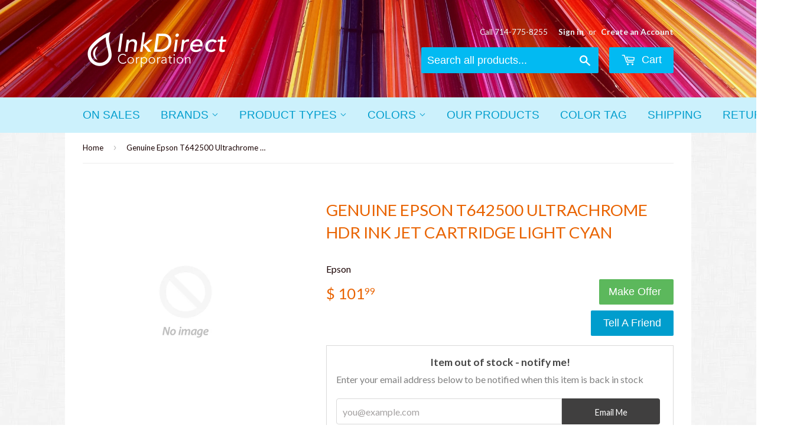

--- FILE ---
content_type: text/javascript
request_url: https://www.onlineinkdirect.com/cdn/shop/t/2/assets/callforprice_init.js?t=225432&v=39261876400930035611639721111
body_size: -331
content:
var handle_array=[""],hide_price=1,hide_ajaxaddtocart=1,display_phone=1,phone_no="+568932564789",display_call_for_price=1,call_for_price_label="Call for Price",css_style_button="background-color: #000000;color:#ffffff;",enabled_captcha=0,site_key="",thankyou_msg="Your Request Submitted Successfully.",thankyou_header="Success",name_label="Name",email_label="Email",phone_label=" Phone Number",comment_label="Comment",submit_label="Submit",error_name_label="Please fill out this field.",error_email_label="Please fill out this field.",error_phone_label="Please fill out this field.",error_comment_label="Please fill out this field.",enable_app=0,enable_outofstock=1,price_selector="",cart_selector="#AddToCart-product-template",phone_no_label="Call for Price:",required_field="name,email,comment",contact_form_heading="Call for Price for",parent_selector="",unavailable_label="Unavailable";
//# sourceMappingURL=/cdn/shop/t/2/assets/callforprice_init.js.map?t=225432&v=39261876400930035611639721111
